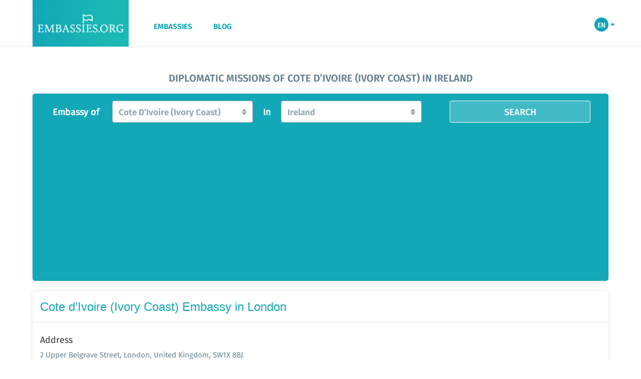

--- FILE ---
content_type: text/html; charset=UTF-8
request_url: https://embassies.org/en/cote-divoire-embassy-in-ireland
body_size: 11038
content:
<!DOCTYPE html>
<html lang="en">
<head>
    <!-- Google Tag Manager -->
    <script>(function (w, d, s, l, i) {
            w[l] = w[l] || [];
            w[l].push({
                'gtm.start':
                    new Date().getTime(), event: 'gtm.js'
            });
            var f = d.getElementsByTagName(s)[0],
                j = d.createElement(s), dl = l != 'dataLayer' ? '&l=' + l : '';
            j.async = true;
            j.src =
                'https://www.googletagmanager.com/gtm.js?id=' + i + dl;
            f.parentNode.insertBefore(j, f);
        })(window, document, 'script', 'dataLayer', 'GTM-PJP47MZ');</script>
    <!-- End Google Tag Manager -->

    <script data-ad-client="ca-pub-9322775789120945" async src="https://pagead2.googlesyndication.com/pagead/js/adsbygoogle.js"></script>

    <meta charset="utf-8">
    <meta http-equiv="X-UA-Compatible" content="IE=edge" lang="en">
    <meta name="viewport" content="width=device-width, initial-scale=1.0"/>

    <meta name="distribution" content="Global">
    <meta name="author" content="https://embassies.org">
    <meta name="robots" content="index, follow">
    <meta name="rating" content="general">
    
    <meta name="description" content="Diplomatic missions of Cote d’Ivoire (Ivory Coast) in Ireland. Cote d’Ivoire (Ivory Coast) consulate in Ireland."/>

    <meta property="og:url" content="https://embassies.org/en/cote-divoire-embassy-in-ireland"/>
    <meta property="og:type" content="website"/>
    <meta property="og:title" content="Cote d’Ivoire (Ivory Coast) embassies in Ireland"/>
    <meta property="og:description" content="Diplomatic missions of Cote d’Ivoire (Ivory Coast) in Ireland. Cote d’Ivoire (Ivory Coast) consulate in Ireland."/>
    <meta property="og:image" content="https://embassies.org/images/embassies_org.png"/>
    <meta property="og:image:type" content="image/jpeg"/>
    <title>Cote d’Ivoire (Ivory Coast) embassies in Ireland</title>

    <link rel="stylesheet" type="text/css" href="https://embassies.org/css/style.css">
    <link rel="stylesheet" type="text/css" href="https://embassies.org/css/media.css">
    <link rel="stylesheet" type="text/css" href="https://embassies.org/css/libs.min.css">

    <link rel="icon" href="https://embassies.org/images/embassies_org_favicon.png" type="image/png">
</head>

<body>
<!-- Google Tag Manager (noscript) -->
<noscript>
    <iframe src="https://www.googletagmanager.com/ns.html?id=GTM-PJP47MZ"
            height="0" width="0" style="display:none;visibility:hidden"></iframe>
</noscript>
<!-- End Google Tag Manager (noscript) -->

<header>
    <div class="center">
        <a href="https://embassies.org/en" class="logo col-md-2">
            <img src="https://embassies.org/images/embassies_org.png" alt="Website logo">
        </a>
        <div class="header-menu menuen no-padding hidden-xs hidden-sm">
            <ul class="menu">
                <li>
                    <a href="https://embassies.org/en" title="EMBASSIES">EMBASSIES</a>
                </li>
                <li>
                    <a href="https://embassies.org/en/blog" title="BLOG">BLOG</a>
                </li>
            </ul>
        </div>
                    <div class="select-box">
                <div class="language dropdown">
                    <button class="dropdown-toggle" type="button" data-toggle="dropdown">
                        <span class="lang">EN</span>
                        <span class="caret fa fa-caret-down"></span></button>
                    <ul class="dropdown-menu">
                                                    <li>
                                <a rel="alternate" hreflang="en" href="https://embassies.org/en/cote-divoire-embassy-in-ireland" class="selector">
                                    <span class="lang">en</span>
                                </a>
                            </li>
                                                    <li>
                                <a rel="alternate" hreflang="ru" href="https://embassies.org/ru/cote-divoire-embassy-in-ireland" class="selector">
                                    <span class="lang">ru</span>
                                </a>
                            </li>
                                            </ul>
                </div>
                <button class="mobile-menu-button mopen"></button>
            </div>
                <div class="clear"></div>
    </div>
</header>

<section class="mobile-menu">
    <ul class="mobile-navigation m-menu">
        <li>
            <a href="https://embassies.org/en" title="EMBASSIES">EMBASSIES</a>
        </li>
        <li>
            <a href="https://embassies.org/en/blog" title="BLOG">BLOG</a>
        </li>
    </ul>
</section>

<section class="m ain-content">
        <div id="embassies" class="app-content">
        <div class="center">
            <h1 class="embassies-heading">Diplomatic missions of Cote d’Ivoire (Ivory Coast) in Ireland</h1>
            <div class="card card-filter">
                <form class="form-horizontal" method="POST" action="https://embassies.org/en/search">
                    <input type="hidden" name="_token" value="or9rK20v1M6p0FEeK0Y655rqLaFr4CzCeMEw3OuD">                    <div class="row">
                        <!--OWNER COUNTRIES-->
                        <label class="col-md-1 form-label diplomatic-missions-owner-country-label">
                            Embassy of
                        </label>
                        <div class="col-md-3 embassy-finder">
                            <div class="btn-group bootstrap-select">
                                <select id="country_which" class="selectpicker" name="owner_country" data-live-search="true" title="Choose a country" required>
                                    <option class="bs-title-option" value="">Choose a country</option>
                                                                            <option value="afghanistan"
                                                >Afghanistan</option>
                                                                            <option value="aland-islands"
                                                >Aland Islands</option>
                                                                            <option value="albania"
                                                >Albania</option>
                                                                            <option value="algeria"
                                                >Algeria</option>
                                                                            <option value="american-samoa"
                                                >American Samoa</option>
                                                                            <option value="andorra"
                                                >Andorra</option>
                                                                            <option value="angola"
                                                >Angola</option>
                                                                            <option value="anguilla"
                                                >Anguilla</option>
                                                                            <option value="antigua-and-barbuda"
                                                >Antigua and Barbuda</option>
                                                                            <option value="argentina"
                                                >Argentina</option>
                                                                            <option value="aruba"
                                                >Aruba</option>
                                                                            <option value="ascension-island"
                                                >Ascension island</option>
                                                                            <option value="australia"
                                                >Australia</option>
                                                                            <option value="austria"
                                                >Austria</option>
                                                                            <option value="azerbaijan"
                                                >Azerbaijan</option>
                                                                            <option value="bahamas"
                                                >Bahamas</option>
                                                                            <option value="bahrain"
                                                >Bahrain</option>
                                                                            <option value="bangladesh"
                                                >Bangladesh</option>
                                                                            <option value="barbados"
                                                >Barbados</option>
                                                                            <option value="belarus"
                                                >Belarus</option>
                                                                            <option value="belgium"
                                                >Belgium</option>
                                                                            <option value="belize"
                                                >Belize</option>
                                                                            <option value="benin"
                                                >Benin</option>
                                                                            <option value="bermuda"
                                                >Bermuda</option>
                                                                            <option value="bhutan"
                                                >Bhutan</option>
                                                                            <option value="bolivia"
                                                >Bolivia</option>
                                                                            <option value="bonaire-sint-eustatius-and-saba"
                                                >Bonaire, Sint Eustatius and Saba</option>
                                                                            <option value="bosnia-and-herzegovina"
                                                >Bosnia and Herzegovina</option>
                                                                            <option value="botswana"
                                                >Botswana</option>
                                                                            <option value="bouvet-island"
                                                >Bouvet Island</option>
                                                                            <option value="brazil"
                                                >Brazil</option>
                                                                            <option value="british-indian-ocean-territory"
                                                >British Indian Ocean Territory</option>
                                                                            <option value="brunei-darussalam"
                                                >Brunei Darussalam</option>
                                                                            <option value="bulgaria"
                                                >Bulgaria</option>
                                                                            <option value="burkina-faso"
                                                >Burkina Faso</option>
                                                                            <option value="burundi"
                                                >Burundi</option>
                                                                            <option value="cambodia"
                                                >Cambodia</option>
                                                                            <option value="cameroon"
                                                >Cameroon</option>
                                                                            <option value="canada"
                                                >Canada</option>
                                                                            <option value="cape-verde"
                                                >Cape Verde</option>
                                                                            <option value="cayman-islands"
                                                >Cayman Islands</option>
                                                                            <option value="central-african-republic"
                                                >Central African Republic</option>
                                                                            <option value="chad"
                                                >Chad</option>
                                                                            <option value="chile"
                                                >Chile</option>
                                                                            <option value="china"
                                                >China</option>
                                                                            <option value="christmas-island"
                                                >Christmas Island</option>
                                                                            <option value="cocos-keeling-islands"
                                                >Cocos (Keeling) Islands</option>
                                                                            <option value="colombia"
                                                >Colombia</option>
                                                                            <option value="comoros"
                                                >Comoros</option>
                                                                            <option value="congo-republic"
                                                >Congo Republic</option>
                                                                            <option value="cook-islands"
                                                >Cook Islands</option>
                                                                            <option value="costa-rica"
                                                >Costa Rica</option>
                                                                            <option value="cote-divoire"
                                                 selected >Cote d’Ivoire (Ivory Coast)</option>
                                                                            <option value="croatia"
                                                >Croatia</option>
                                                                            <option value="cuba"
                                                >Cuba</option>
                                                                            <option value="curacao"
                                                >Curaçao</option>
                                                                            <option value="cyprus"
                                                >Cyprus</option>
                                                                            <option value="czechia"
                                                >Czech Republic</option>
                                                                            <option value="denmark"
                                                >Denmark</option>
                                                                            <option value="djibouti"
                                                >Djibouti</option>
                                                                            <option value="dominica"
                                                >Dominica</option>
                                                                            <option value="dominican-republic"
                                                >Dominican Republic</option>
                                                                            <option value="congo-democratic-republic-of-the"
                                                >DR Congo</option>
                                                                            <option value="ecuador"
                                                >Ecuador</option>
                                                                            <option value="egypt"
                                                >Egypt</option>
                                                                            <option value="el-salvador"
                                                >El Salvador</option>
                                                                            <option value="equatorial-guinea"
                                                >Equatorial Guinea</option>
                                                                            <option value="eritrea"
                                                >Eritrea</option>
                                                                            <option value="estonia"
                                                >Estonia</option>
                                                                            <option value="eswatini"
                                                >Eswatini</option>
                                                                            <option value="ethiopia"
                                                >Ethiopia</option>
                                                                            <option value="etias"
                                                >European Union</option>
                                                                            <option value="falkland-islands-islas-malvinas"
                                                >Falkland Islands (Malvinas)</option>
                                                                            <option value="faroe-islands"
                                                >Faroe Islands</option>
                                                                            <option value="fiji"
                                                >Fiji</option>
                                                                            <option value="finland"
                                                >Finland</option>
                                                                            <option value="france"
                                                >France</option>
                                                                            <option value="french-guiana"
                                                >French Guiana</option>
                                                                            <option value="french-polynesia"
                                                >French Polynesia</option>
                                                                            <option value="french-southern-territories"
                                                >French Southern Territories</option>
                                                                            <option value="gabon"
                                                >Gabon</option>
                                                                            <option value="gambia"
                                                >Gambia</option>
                                                                            <option value="georgia"
                                                >Georgia</option>
                                                                            <option value="germany"
                                                >Germany</option>
                                                                            <option value="ghana"
                                                >Ghana</option>
                                                                            <option value="gibraltar"
                                                >Gibraltar</option>
                                                                            <option value="greece"
                                                >Greece</option>
                                                                            <option value="greenland"
                                                >Greenland</option>
                                                                            <option value="grenada"
                                                >Grenada</option>
                                                                            <option value="guadeloupe"
                                                >Guadeloupe</option>
                                                                            <option value="guam"
                                                >Guam</option>
                                                                            <option value="guatemala"
                                                >Guatemala</option>
                                                                            <option value="guernsey"
                                                >Guernsey</option>
                                                                            <option value="guinea"
                                                >Guinea</option>
                                                                            <option value="guinea-bissau"
                                                >Guinea-Bissau</option>
                                                                            <option value="guyana"
                                                >Guyana</option>
                                                                            <option value="haiti"
                                                >Haiti</option>
                                                                            <option value="heard-and-mcdonald-islands"
                                                >Heard and McDonald Islands</option>
                                                                            <option value="holy-see-vatican"
                                                >Holy See (Vatican)</option>
                                                                            <option value="honduras"
                                                >Honduras</option>
                                                                            <option value="hong-kong"
                                                >Hong Kong</option>
                                                                            <option value="hungary"
                                                >Hungary</option>
                                                                            <option value="iceland"
                                                >Iceland</option>
                                                                            <option value="india"
                                                >India</option>
                                                                            <option value="indonesia"
                                                >Indonesia</option>
                                                                            <option value="iran"
                                                >Iran</option>
                                                                            <option value="iraq"
                                                >Iraq</option>
                                                                            <option value="ireland"
                                                >Ireland</option>
                                                                            <option value="isle-of-man"
                                                >Isle of Man</option>
                                                                            <option value="israel"
                                                >Israel</option>
                                                                            <option value="italy"
                                                >Italy</option>
                                                                            <option value="jamaica"
                                                >Jamaica</option>
                                                                            <option value="japan"
                                                >Japan</option>
                                                                            <option value="jersey"
                                                >Jersey</option>
                                                                            <option value="jordan"
                                                >Jordan</option>
                                                                            <option value="kazakhstan"
                                                >Kazakhstan</option>
                                                                            <option value="kenya"
                                                >Kenya</option>
                                                                            <option value="kiribati"
                                                >Kiribati</option>
                                                                            <option value="kosovo"
                                                >Kosovo</option>
                                                                            <option value="kuwait"
                                                >Kuwait</option>
                                                                            <option value="kyrgyzstan"
                                                >Kyrgyzstan</option>
                                                                            <option value="laos"
                                                >Laos</option>
                                                                            <option value="latvia"
                                                >Latvia</option>
                                                                            <option value="lebanon"
                                                >Lebanon</option>
                                                                            <option value="lesotho"
                                                >Lesotho</option>
                                                                            <option value="liberia"
                                                >Liberia</option>
                                                                            <option value="libya"
                                                >Libya</option>
                                                                            <option value="liechtenstein"
                                                >Liechtenstein</option>
                                                                            <option value="lithuania"
                                                >Lithuania</option>
                                                                            <option value="luxembourg"
                                                >Luxembourg</option>
                                                                            <option value="macao"
                                                >Macao</option>
                                                                            <option value="madagascar"
                                                >Madagascar</option>
                                                                            <option value="malawi"
                                                >Malawi</option>
                                                                            <option value="malaysia"
                                                >Malaysia</option>
                                                                            <option value="maldives"
                                                >Maldives</option>
                                                                            <option value="mali"
                                                >Mali</option>
                                                                            <option value="malta"
                                                >Malta</option>
                                                                            <option value="marshall-islands"
                                                >Marshall Islands</option>
                                                                            <option value="martinique"
                                                >Martinique</option>
                                                                            <option value="mauritania"
                                                >Mauritania</option>
                                                                            <option value="mauritius"
                                                >Mauritius</option>
                                                                            <option value="mayotte"
                                                >Mayotte</option>
                                                                            <option value="mexico"
                                                >Mexico</option>
                                                                            <option value="micronesia"
                                                >Micronesia</option>
                                                                            <option value="moldova"
                                                >Moldova</option>
                                                                            <option value="monaco"
                                                >Monaco</option>
                                                                            <option value="mongolia"
                                                >Mongolia</option>
                                                                            <option value="montenegro"
                                                >Montenegro</option>
                                                                            <option value="montserrat"
                                                >Montserrat</option>
                                                                            <option value="morocco"
                                                >Morocco</option>
                                                                            <option value="mozambique"
                                                >Mozambique</option>
                                                                            <option value="myanmar"
                                                >Myanmar</option>
                                                                            <option value="namibia"
                                                >Namibia</option>
                                                                            <option value="nauru"
                                                >Nauru</option>
                                                                            <option value="nepal"
                                                >Nepal</option>
                                                                            <option value="netherlands"
                                                >Netherlands</option>
                                                                            <option value="new-caledonia"
                                                >New Caledonia</option>
                                                                            <option value="new-zealand"
                                                >New Zealand</option>
                                                                            <option value="nicaragua"
                                                >Nicaragua</option>
                                                                            <option value="niger"
                                                >Niger</option>
                                                                            <option value="nigeria"
                                                >Nigeria</option>
                                                                            <option value="niue"
                                                >Niue</option>
                                                                            <option value="norfolk-island"
                                                >Norfolk Island</option>
                                                                            <option value="northern-mariana-islands"
                                                >Northern Mariana Islands</option>
                                                                            <option value="democratic-peoples-republic-of-korea"
                                                >North Korea (DPRK)</option>
                                                                            <option value="north-macedonia"
                                                >North Macedonia</option>
                                                                            <option value="norway"
                                                >Norway</option>
                                                                            <option value="oman"
                                                >Oman</option>
                                                                            <option value="pakistan"
                                                >Pakistan</option>
                                                                            <option value="palau"
                                                >Palau</option>
                                                                            <option value="palestine"
                                                >Palestine</option>
                                                                            <option value="panama"
                                                >Panama</option>
                                                                            <option value="papua-new-guinea"
                                                >Papua New Guinea</option>
                                                                            <option value="paraguay"
                                                >Paraguay</option>
                                                                            <option value="peru"
                                                >Peru</option>
                                                                            <option value="philippines"
                                                >Philippines</option>
                                                                            <option value="pitcairn"
                                                >Pitcairn</option>
                                                                            <option value="poland"
                                                >Poland</option>
                                                                            <option value="portugal"
                                                >Portugal</option>
                                                                            <option value="puerto-rico"
                                                >Puerto Rico</option>
                                                                            <option value="qatar"
                                                >Qatar</option>
                                                                            <option value="reunion"
                                                >Reunion</option>
                                                                            <option value="romania"
                                                >Romania</option>
                                                                            <option value="russia"
                                                >Russia</option>
                                                                            <option value="rwanda"
                                                >Rwanda</option>
                                                                            <option value="saint-barthelemy"
                                                >Saint Barthelemy</option>
                                                                            <option value="saint-helena-ascension-and-tristan-da-cunha"
                                                >Saint Helena, Ascension and Tristan da Cunha</option>
                                                                            <option value="saint-kitts-and-nevis"
                                                >Saint Kitts and Nevis</option>
                                                                            <option value="saint-lucia"
                                                >Saint Lucia</option>
                                                                            <option value="saint-martin-french"
                                                >Saint Martin (French)</option>
                                                                            <option value="saint-pierre-and-miquelon"
                                                >Saint Pierre and Miquelon</option>
                                                                            <option value="saint-vincent-and-the-grenadines"
                                                >Saint Vincent and the Grenadines</option>
                                                                            <option value="samoa"
                                                >Samoa</option>
                                                                            <option value="san-marino"
                                                >San Marino</option>
                                                                            <option value="sao-tome-and-principe"
                                                >Sao Tome and Principe</option>
                                                                            <option value="saudi-arabia"
                                                >Saudi Arabia</option>
                                                                            <option value="senegal"
                                                >Senegal</option>
                                                                            <option value="serbia"
                                                >Serbia</option>
                                                                            <option value="seychelles"
                                                >Seychelles</option>
                                                                            <option value="sierra-leone"
                                                >Sierra Leone</option>
                                                                            <option value="singapore"
                                                >Singapore</option>
                                                                            <option value="sint-maarten-dutch"
                                                >Sint Maarten (Dutch)</option>
                                                                            <option value="slovakia"
                                                >Slovakia</option>
                                                                            <option value="slovenia"
                                                >Slovenia</option>
                                                                            <option value="solomon-islands"
                                                >Solomon Islands</option>
                                                                            <option value="somalia"
                                                >Somalia</option>
                                                                            <option value="south-africa"
                                                >South Africa</option>
                                                                            <option value="south-georgia-and-the-south-sandwich-islands"
                                                >South Georgia and the South Sandwich Islands</option>
                                                                            <option value="south-korea"
                                                >South Korea</option>
                                                                            <option value="south-sudan"
                                                >South Sudan</option>
                                                                            <option value="spain"
                                                >Spain</option>
                                                                            <option value="sri-lanka"
                                                >Sri Lanka</option>
                                                                            <option value="sudan"
                                                >Sudan</option>
                                                                            <option value="suriname"
                                                >Suriname</option>
                                                                            <option value="svalbard-and-jan-mayen"
                                                >Svalbard and Jan Mayen</option>
                                                                            <option value="sweden"
                                                >Sweden</option>
                                                                            <option value="switzerland"
                                                >Switzerland</option>
                                                                            <option value="syria"
                                                >Syria</option>
                                                                            <option value="taiwan"
                                                >Taiwan</option>
                                                                            <option value="tajikistan"
                                                >Tajikistan</option>
                                                                            <option value="tanzania"
                                                >Tanzania</option>
                                                                            <option value="thailand"
                                                >Thailand</option>
                                                                            <option value="timor-leste-east-timor"
                                                >Timor-Leste (East Timor)</option>
                                                                            <option value="togo"
                                                >Togo</option>
                                                                            <option value="tokelau"
                                                >Tokelau</option>
                                                                            <option value="tonga"
                                                >Tonga</option>
                                                                            <option value="trinidad-and-tobago"
                                                >Trinidad and Tobago</option>
                                                                            <option value="tunisia"
                                                >Tunisia</option>
                                                                            <option value="turkey"
                                                >Turkiye</option>
                                                                            <option value="turkmenistan"
                                                >Turkmenistan</option>
                                                                            <option value="turks-and-caicos-islands"
                                                >Turks and Caicos Islands</option>
                                                                            <option value="tuvalu"
                                                >Tuvalu</option>
                                                                            <option value="uganda"
                                                >Uganda</option>
                                                                            <option value="ukraine"
                                                >Ukraine</option>
                                                                            <option value="uae"
                                                >United Arab Emirates</option>
                                                                            <option value="united-kingdom"
                                                >United Kingdom</option>
                                                                            <option value="united-states-minor-outlying-islands"
                                                >United States Minor Outlying Islands</option>
                                                                            <option value="usa"
                                                >United States of America</option>
                                                                            <option value="uruguay"
                                                >Uruguay</option>
                                                                            <option value="uzbekistan"
                                                >Uzbekistan</option>
                                                                            <option value="vanuatu"
                                                >Vanuatu</option>
                                                                            <option value="venezuela"
                                                >Venezuela</option>
                                                                            <option value="vietnam"
                                                >Vietnam</option>
                                                                            <option value="virgin-islands-bvi"
                                                >Virgin Islands (BVI)</option>
                                                                            <option value="virgin-islands-us"
                                                >Virgin Islands (U.S.)</option>
                                                                            <option value="wallis-and-futuna"
                                                >Wallis and Futuna</option>
                                                                            <option value="western-sahara"
                                                >Western Sahara</option>
                                                                            <option value="yemen"
                                                >Yemen</option>
                                                                            <option value="zambia"
                                                >Zambia</option>
                                                                            <option value="zimbabwe"
                                                >Zimbabwe</option>
                                                                    </select>
                            </div>
                        </div>

                        <!--HOST COUNTRIES-->
                        <label class="col-md-1 form-label diplomatic-missions-host-country-label">
                            In
                        </label>
                        <div class="col-md-3 embassy-finder">
                            <div class="btn-group bootstrap-select">
                                <select id="country_where" class="selectpicker" name="host_country" data-live-search="true" title="Choose a country" required>
                                    <option class="bs-title-option" value="">Choose a country</option>
                                                                            <option value="afghanistan"
                                                >Afghanistan</option>
                                                                            <option value="aland-islands"
                                                >Aland Islands</option>
                                                                            <option value="albania"
                                                >Albania</option>
                                                                            <option value="algeria"
                                                >Algeria</option>
                                                                            <option value="american-samoa"
                                                >American Samoa</option>
                                                                            <option value="andorra"
                                                >Andorra</option>
                                                                            <option value="angola"
                                                >Angola</option>
                                                                            <option value="anguilla"
                                                >Anguilla</option>
                                                                            <option value="antigua-and-barbuda"
                                                >Antigua and Barbuda</option>
                                                                            <option value="argentina"
                                                >Argentina</option>
                                                                            <option value="aruba"
                                                >Aruba</option>
                                                                            <option value="ascension-island"
                                                >Ascension island</option>
                                                                            <option value="australia"
                                                >Australia</option>
                                                                            <option value="austria"
                                                >Austria</option>
                                                                            <option value="azerbaijan"
                                                >Azerbaijan</option>
                                                                            <option value="bahamas"
                                                >Bahamas</option>
                                                                            <option value="bahrain"
                                                >Bahrain</option>
                                                                            <option value="bangladesh"
                                                >Bangladesh</option>
                                                                            <option value="barbados"
                                                >Barbados</option>
                                                                            <option value="belarus"
                                                >Belarus</option>
                                                                            <option value="belgium"
                                                >Belgium</option>
                                                                            <option value="belize"
                                                >Belize</option>
                                                                            <option value="benin"
                                                >Benin</option>
                                                                            <option value="bermuda"
                                                >Bermuda</option>
                                                                            <option value="bhutan"
                                                >Bhutan</option>
                                                                            <option value="bolivia"
                                                >Bolivia</option>
                                                                            <option value="bonaire-sint-eustatius-and-saba"
                                                >Bonaire, Sint Eustatius and Saba</option>
                                                                            <option value="bosnia-and-herzegovina"
                                                >Bosnia and Herzegovina</option>
                                                                            <option value="botswana"
                                                >Botswana</option>
                                                                            <option value="bouvet-island"
                                                >Bouvet Island</option>
                                                                            <option value="brazil"
                                                >Brazil</option>
                                                                            <option value="british-indian-ocean-territory"
                                                >British Indian Ocean Territory</option>
                                                                            <option value="brunei-darussalam"
                                                >Brunei Darussalam</option>
                                                                            <option value="bulgaria"
                                                >Bulgaria</option>
                                                                            <option value="burkina-faso"
                                                >Burkina Faso</option>
                                                                            <option value="burundi"
                                                >Burundi</option>
                                                                            <option value="cambodia"
                                                >Cambodia</option>
                                                                            <option value="cameroon"
                                                >Cameroon</option>
                                                                            <option value="canada"
                                                >Canada</option>
                                                                            <option value="cape-verde"
                                                >Cape Verde</option>
                                                                            <option value="cayman-islands"
                                                >Cayman Islands</option>
                                                                            <option value="central-african-republic"
                                                >Central African Republic</option>
                                                                            <option value="chad"
                                                >Chad</option>
                                                                            <option value="chile"
                                                >Chile</option>
                                                                            <option value="china"
                                                >China</option>
                                                                            <option value="christmas-island"
                                                >Christmas Island</option>
                                                                            <option value="cocos-keeling-islands"
                                                >Cocos (Keeling) Islands</option>
                                                                            <option value="colombia"
                                                >Colombia</option>
                                                                            <option value="comoros"
                                                >Comoros</option>
                                                                            <option value="congo-republic"
                                                >Congo Republic</option>
                                                                            <option value="cook-islands"
                                                >Cook Islands</option>
                                                                            <option value="costa-rica"
                                                >Costa Rica</option>
                                                                            <option value="cote-divoire"
                                                >Cote d’Ivoire (Ivory Coast)</option>
                                                                            <option value="croatia"
                                                >Croatia</option>
                                                                            <option value="cuba"
                                                >Cuba</option>
                                                                            <option value="curacao"
                                                >Curaçao</option>
                                                                            <option value="cyprus"
                                                >Cyprus</option>
                                                                            <option value="czechia"
                                                >Czech Republic</option>
                                                                            <option value="denmark"
                                                >Denmark</option>
                                                                            <option value="djibouti"
                                                >Djibouti</option>
                                                                            <option value="dominica"
                                                >Dominica</option>
                                                                            <option value="dominican-republic"
                                                >Dominican Republic</option>
                                                                            <option value="congo-democratic-republic-of-the"
                                                >DR Congo</option>
                                                                            <option value="ecuador"
                                                >Ecuador</option>
                                                                            <option value="egypt"
                                                >Egypt</option>
                                                                            <option value="el-salvador"
                                                >El Salvador</option>
                                                                            <option value="equatorial-guinea"
                                                >Equatorial Guinea</option>
                                                                            <option value="eritrea"
                                                >Eritrea</option>
                                                                            <option value="estonia"
                                                >Estonia</option>
                                                                            <option value="eswatini"
                                                >Eswatini</option>
                                                                            <option value="ethiopia"
                                                >Ethiopia</option>
                                                                            <option value="etias"
                                                >European Union</option>
                                                                            <option value="falkland-islands-islas-malvinas"
                                                >Falkland Islands (Malvinas)</option>
                                                                            <option value="faroe-islands"
                                                >Faroe Islands</option>
                                                                            <option value="fiji"
                                                >Fiji</option>
                                                                            <option value="finland"
                                                >Finland</option>
                                                                            <option value="france"
                                                >France</option>
                                                                            <option value="french-guiana"
                                                >French Guiana</option>
                                                                            <option value="french-polynesia"
                                                >French Polynesia</option>
                                                                            <option value="french-southern-territories"
                                                >French Southern Territories</option>
                                                                            <option value="gabon"
                                                >Gabon</option>
                                                                            <option value="gambia"
                                                >Gambia</option>
                                                                            <option value="georgia"
                                                >Georgia</option>
                                                                            <option value="germany"
                                                >Germany</option>
                                                                            <option value="ghana"
                                                >Ghana</option>
                                                                            <option value="gibraltar"
                                                >Gibraltar</option>
                                                                            <option value="greece"
                                                >Greece</option>
                                                                            <option value="greenland"
                                                >Greenland</option>
                                                                            <option value="grenada"
                                                >Grenada</option>
                                                                            <option value="guadeloupe"
                                                >Guadeloupe</option>
                                                                            <option value="guam"
                                                >Guam</option>
                                                                            <option value="guatemala"
                                                >Guatemala</option>
                                                                            <option value="guernsey"
                                                >Guernsey</option>
                                                                            <option value="guinea"
                                                >Guinea</option>
                                                                            <option value="guinea-bissau"
                                                >Guinea-Bissau</option>
                                                                            <option value="guyana"
                                                >Guyana</option>
                                                                            <option value="haiti"
                                                >Haiti</option>
                                                                            <option value="heard-and-mcdonald-islands"
                                                >Heard and McDonald Islands</option>
                                                                            <option value="holy-see-vatican"
                                                >Holy See (Vatican)</option>
                                                                            <option value="honduras"
                                                >Honduras</option>
                                                                            <option value="hong-kong"
                                                >Hong Kong</option>
                                                                            <option value="hungary"
                                                >Hungary</option>
                                                                            <option value="iceland"
                                                >Iceland</option>
                                                                            <option value="india"
                                                >India</option>
                                                                            <option value="indonesia"
                                                >Indonesia</option>
                                                                            <option value="iran"
                                                >Iran</option>
                                                                            <option value="iraq"
                                                >Iraq</option>
                                                                            <option value="ireland"
                                                 selected >Ireland</option>
                                                                            <option value="isle-of-man"
                                                >Isle of Man</option>
                                                                            <option value="israel"
                                                >Israel</option>
                                                                            <option value="italy"
                                                >Italy</option>
                                                                            <option value="jamaica"
                                                >Jamaica</option>
                                                                            <option value="japan"
                                                >Japan</option>
                                                                            <option value="jersey"
                                                >Jersey</option>
                                                                            <option value="jordan"
                                                >Jordan</option>
                                                                            <option value="kazakhstan"
                                                >Kazakhstan</option>
                                                                            <option value="kenya"
                                                >Kenya</option>
                                                                            <option value="kiribati"
                                                >Kiribati</option>
                                                                            <option value="kosovo"
                                                >Kosovo</option>
                                                                            <option value="kuwait"
                                                >Kuwait</option>
                                                                            <option value="kyrgyzstan"
                                                >Kyrgyzstan</option>
                                                                            <option value="laos"
                                                >Laos</option>
                                                                            <option value="latvia"
                                                >Latvia</option>
                                                                            <option value="lebanon"
                                                >Lebanon</option>
                                                                            <option value="lesotho"
                                                >Lesotho</option>
                                                                            <option value="liberia"
                                                >Liberia</option>
                                                                            <option value="libya"
                                                >Libya</option>
                                                                            <option value="liechtenstein"
                                                >Liechtenstein</option>
                                                                            <option value="lithuania"
                                                >Lithuania</option>
                                                                            <option value="luxembourg"
                                                >Luxembourg</option>
                                                                            <option value="macao"
                                                >Macao</option>
                                                                            <option value="madagascar"
                                                >Madagascar</option>
                                                                            <option value="malawi"
                                                >Malawi</option>
                                                                            <option value="malaysia"
                                                >Malaysia</option>
                                                                            <option value="maldives"
                                                >Maldives</option>
                                                                            <option value="mali"
                                                >Mali</option>
                                                                            <option value="malta"
                                                >Malta</option>
                                                                            <option value="marshall-islands"
                                                >Marshall Islands</option>
                                                                            <option value="martinique"
                                                >Martinique</option>
                                                                            <option value="mauritania"
                                                >Mauritania</option>
                                                                            <option value="mauritius"
                                                >Mauritius</option>
                                                                            <option value="mayotte"
                                                >Mayotte</option>
                                                                            <option value="mexico"
                                                >Mexico</option>
                                                                            <option value="micronesia"
                                                >Micronesia</option>
                                                                            <option value="moldova"
                                                >Moldova</option>
                                                                            <option value="monaco"
                                                >Monaco</option>
                                                                            <option value="mongolia"
                                                >Mongolia</option>
                                                                            <option value="montenegro"
                                                >Montenegro</option>
                                                                            <option value="montserrat"
                                                >Montserrat</option>
                                                                            <option value="morocco"
                                                >Morocco</option>
                                                                            <option value="mozambique"
                                                >Mozambique</option>
                                                                            <option value="myanmar"
                                                >Myanmar</option>
                                                                            <option value="namibia"
                                                >Namibia</option>
                                                                            <option value="nauru"
                                                >Nauru</option>
                                                                            <option value="nepal"
                                                >Nepal</option>
                                                                            <option value="netherlands"
                                                >Netherlands</option>
                                                                            <option value="new-caledonia"
                                                >New Caledonia</option>
                                                                            <option value="new-zealand"
                                                >New Zealand</option>
                                                                            <option value="nicaragua"
                                                >Nicaragua</option>
                                                                            <option value="niger"
                                                >Niger</option>
                                                                            <option value="nigeria"
                                                >Nigeria</option>
                                                                            <option value="niue"
                                                >Niue</option>
                                                                            <option value="norfolk-island"
                                                >Norfolk Island</option>
                                                                            <option value="northern-mariana-islands"
                                                >Northern Mariana Islands</option>
                                                                            <option value="democratic-peoples-republic-of-korea"
                                                >North Korea (DPRK)</option>
                                                                            <option value="north-macedonia"
                                                >North Macedonia</option>
                                                                            <option value="norway"
                                                >Norway</option>
                                                                            <option value="oman"
                                                >Oman</option>
                                                                            <option value="pakistan"
                                                >Pakistan</option>
                                                                            <option value="palau"
                                                >Palau</option>
                                                                            <option value="palestine"
                                                >Palestine</option>
                                                                            <option value="panama"
                                                >Panama</option>
                                                                            <option value="papua-new-guinea"
                                                >Papua New Guinea</option>
                                                                            <option value="paraguay"
                                                >Paraguay</option>
                                                                            <option value="peru"
                                                >Peru</option>
                                                                            <option value="philippines"
                                                >Philippines</option>
                                                                            <option value="pitcairn"
                                                >Pitcairn</option>
                                                                            <option value="poland"
                                                >Poland</option>
                                                                            <option value="portugal"
                                                >Portugal</option>
                                                                            <option value="puerto-rico"
                                                >Puerto Rico</option>
                                                                            <option value="qatar"
                                                >Qatar</option>
                                                                            <option value="reunion"
                                                >Reunion</option>
                                                                            <option value="romania"
                                                >Romania</option>
                                                                            <option value="russia"
                                                >Russia</option>
                                                                            <option value="rwanda"
                                                >Rwanda</option>
                                                                            <option value="saint-barthelemy"
                                                >Saint Barthelemy</option>
                                                                            <option value="saint-helena-ascension-and-tristan-da-cunha"
                                                >Saint Helena, Ascension and Tristan da Cunha</option>
                                                                            <option value="saint-kitts-and-nevis"
                                                >Saint Kitts and Nevis</option>
                                                                            <option value="saint-lucia"
                                                >Saint Lucia</option>
                                                                            <option value="saint-martin-french"
                                                >Saint Martin (French)</option>
                                                                            <option value="saint-pierre-and-miquelon"
                                                >Saint Pierre and Miquelon</option>
                                                                            <option value="saint-vincent-and-the-grenadines"
                                                >Saint Vincent and the Grenadines</option>
                                                                            <option value="samoa"
                                                >Samoa</option>
                                                                            <option value="san-marino"
                                                >San Marino</option>
                                                                            <option value="sao-tome-and-principe"
                                                >Sao Tome and Principe</option>
                                                                            <option value="saudi-arabia"
                                                >Saudi Arabia</option>
                                                                            <option value="senegal"
                                                >Senegal</option>
                                                                            <option value="serbia"
                                                >Serbia</option>
                                                                            <option value="seychelles"
                                                >Seychelles</option>
                                                                            <option value="sierra-leone"
                                                >Sierra Leone</option>
                                                                            <option value="singapore"
                                                >Singapore</option>
                                                                            <option value="sint-maarten-dutch"
                                                >Sint Maarten (Dutch)</option>
                                                                            <option value="slovakia"
                                                >Slovakia</option>
                                                                            <option value="slovenia"
                                                >Slovenia</option>
                                                                            <option value="solomon-islands"
                                                >Solomon Islands</option>
                                                                            <option value="somalia"
                                                >Somalia</option>
                                                                            <option value="south-africa"
                                                >South Africa</option>
                                                                            <option value="south-georgia-and-the-south-sandwich-islands"
                                                >South Georgia and the South Sandwich Islands</option>
                                                                            <option value="south-korea"
                                                >South Korea</option>
                                                                            <option value="south-sudan"
                                                >South Sudan</option>
                                                                            <option value="spain"
                                                >Spain</option>
                                                                            <option value="sri-lanka"
                                                >Sri Lanka</option>
                                                                            <option value="sudan"
                                                >Sudan</option>
                                                                            <option value="suriname"
                                                >Suriname</option>
                                                                            <option value="svalbard-and-jan-mayen"
                                                >Svalbard and Jan Mayen</option>
                                                                            <option value="sweden"
                                                >Sweden</option>
                                                                            <option value="switzerland"
                                                >Switzerland</option>
                                                                            <option value="syria"
                                                >Syria</option>
                                                                            <option value="taiwan"
                                                >Taiwan</option>
                                                                            <option value="tajikistan"
                                                >Tajikistan</option>
                                                                            <option value="tanzania"
                                                >Tanzania</option>
                                                                            <option value="thailand"
                                                >Thailand</option>
                                                                            <option value="timor-leste-east-timor"
                                                >Timor-Leste (East Timor)</option>
                                                                            <option value="togo"
                                                >Togo</option>
                                                                            <option value="tokelau"
                                                >Tokelau</option>
                                                                            <option value="tonga"
                                                >Tonga</option>
                                                                            <option value="trinidad-and-tobago"
                                                >Trinidad and Tobago</option>
                                                                            <option value="tunisia"
                                                >Tunisia</option>
                                                                            <option value="turkey"
                                                >Turkiye</option>
                                                                            <option value="turkmenistan"
                                                >Turkmenistan</option>
                                                                            <option value="turks-and-caicos-islands"
                                                >Turks and Caicos Islands</option>
                                                                            <option value="tuvalu"
                                                >Tuvalu</option>
                                                                            <option value="uganda"
                                                >Uganda</option>
                                                                            <option value="ukraine"
                                                >Ukraine</option>
                                                                            <option value="uae"
                                                >United Arab Emirates</option>
                                                                            <option value="united-kingdom"
                                                >United Kingdom</option>
                                                                            <option value="united-states-minor-outlying-islands"
                                                >United States Minor Outlying Islands</option>
                                                                            <option value="usa"
                                                >United States of America</option>
                                                                            <option value="uruguay"
                                                >Uruguay</option>
                                                                            <option value="uzbekistan"
                                                >Uzbekistan</option>
                                                                            <option value="vanuatu"
                                                >Vanuatu</option>
                                                                            <option value="venezuela"
                                                >Venezuela</option>
                                                                            <option value="vietnam"
                                                >Vietnam</option>
                                                                            <option value="virgin-islands-bvi"
                                                >Virgin Islands (BVI)</option>
                                                                            <option value="virgin-islands-us"
                                                >Virgin Islands (U.S.)</option>
                                                                            <option value="wallis-and-futuna"
                                                >Wallis and Futuna</option>
                                                                            <option value="western-sahara"
                                                >Western Sahara</option>
                                                                            <option value="yemen"
                                                >Yemen</option>
                                                                            <option value="zambia"
                                                >Zambia</option>
                                                                            <option value="zimbabwe"
                                                >Zimbabwe</option>
                                                                    </select>
                            </div>
                        </div>

                        <!--SEARCH BUTTON-->
                        <span class="col-md-1 diplomatic-missions-search-btn-span"></span>
                        <button class="col-md-3 col-sm-12 col-xs-12 btn btn-diplomatic-missions-search">
                            SEARCH
                        </button>
                    </div>
                </form>
            </div>
            <div class="row">
                <main id="list-embassies" class="col-md-12">
                                                                        <div class="card">
                                <div class="card-header">
                                    <h3>
                                        Cote d’Ivoire (Ivory Coast) Embassy in London
                                    </h3>
                                </div>
                                <div class="card-body">
                                                                            <h4>
                                            Address
                                        </h4>
                                        <p>
                                            <a target="_blank" href="https://www.google.com/maps/search/?api=1&query=51.498866,-0.15111">
                                                2 Upper Belgrave Street, London, United Kingdom, SW1X 8BJ
                                            </a>
                                        </p>
                                    
                                    
                                                                            <h4>
                                            E-mail
                                        </h4>
                                                                                    <div class="row">
                                                <div class="col-md-2">
                                                    <p>
                                                        For general issues:
                                                    </p>
                                                </div>
                                                <div class="col-md-10">
                                                                                                            <p>
                                                            <a href="mailto:info@ambaci-uk.org" class="text-blue hover:text-green underline">
                                                                info@ambaci-uk.org
                                                            </a>
                                                        </p>
                                                                                                    </div>
                                            </div>
                                        
                                                                            
                                                                            <h4>
                                            Phone
                                        </h4>
                                                                                    <div class="row">
                                                <div class="col-md-2">
                                                    <p>
                                                        For general issues:
                                                    </p>
                                                </div>
                                                <div class="col-md-10">
                                                                                                            <p>
                                                            <a href="tel:+4420726991" class="text-blue hover:text-green underline">
                                                                +4420726991
                                                            </a>
                                                        </p>
                                                                                                    </div>
                                            </div>
                                                                                                                    
                                    
                                                                            <h4>
                                            Note
                                        </h4>
                                        Unfortunately, there are no representatives of the embassy of Cote d'Ivoire in İreland. The following non-resident office is accredited embassy to İreland: The Embassy of Cote d'Ivoire in London, United Kingdom
                                                                    </div>
                            </div>
                                                            </main>
            </div>
        </div>
    </div>
</section>

<section class="social-main">
    <div class="center">
        <div class="social">
                            <a href="https://www.facebook.com/pickvisa/" target="_blank" rel="nofollow">
                    <i class="fab fa-facebook-f"></i>
                </a>
                            <a href="https://www.instagram.com/pickvisa/" target="_blank" rel="nofollow">
                    <i class="fab fa-instagram"></i>
                </a>
                            <a href="https://www.youtube.com/channel/UC4sYtbMSalQPtWZAjbvK6Uw/featured" target="_blank" rel="nofollow">
                    <i class="fab fa-youtube"></i>
                </a>
                            <a href="https://www.pinterest.com/pickvisa" target="_blank" rel="nofollow">
                    <i class="fab fa-pinterest-p"></i>
                </a>
                            <a href="https://twitter.com/pickvisa" target="_blank" rel="nofollow">
                    <i class="fab fa-twitter"></i>
                </a>
                            <a href="https://www.linkedin.com/company/pickvisa-com/" target="_blank" rel="nofollow">
                    <i class="fab fa-linkedin-in"></i>
                </a>
                    </div>
    </div>
</section>

<footer>
    <div class="center">
        <a href="https://embassies.org/en" class="logo col-md-2"><img src="https://embassies.org/images/embassies_org.png" alt="Website logo"></a>
        <div class="copyright col-md-8">
            <p>Copyright &copy; 2026 Embassies.org | All rights reserved.</p>
        </div>
                    <div class="select-boxf col-md-2">
                <div class="languagef dropup">
                    <button class="dropdown-toggle" type="button" data-toggle="dropdown">
                        <span class="lang">EN</span>
                        <span class="caret fa fa-caret-down"></span></button>
                    <ul class="dropdown-menu">
                                                    <li>
                                <a rel="alternate" hreflang="en" href="https://embassies.org/en/cote-divoire-embassy-in-ireland" class="selector">
                                    <span class="lang">en</span>
                                </a>
                            </li>
                                                    <li>
                                <a rel="alternate" hreflang="ru" href="https://embassies.org/ru/cote-divoire-embassy-in-ireland" class="selector">
                                    <span class="lang">ru</span>
                                </a>
                            </li>
                                            </ul>
                </div>
            </div>
                <div>
            <a href="#header" class="fa fa-angle-up" id="page-up"></a>
        </div>
        <div class="clear"></div>
    </div>
</footer>

<script src="https://embassies.org/js/libs.min.js"></script>
<script src="https://embassies.org/js/scripts.js"></script>
    <script type="text/javascript">
        $(document).ready(function () {
            let urlEn = $(".selector[hreflang='en']");
            let urlRu = $(".selector[hreflang='ru']");

            urlEn.attr("href", 'https://embassies.org/en/cote-divoire-embassy-in-ireland');
            urlRu.attr("href", 'https://embassies.org/ru/posolstvo-bereg-slonovoi-kosti-v-irlandiya');
        });
    </script>
<script type="text/javascript">
    $(document).ready(function () {

        let screenHeight = window.innerHeight;
        let headerHeight = $("header").outerHeight();
        let socialMainHeight = $(".social-main").outerHeight();
        let footerHeight = $("footer").outerHeight();

        let minHeight = screenHeight - headerHeight - socialMainHeight - footerHeight;

        $(".app-content").css('min-height', minHeight + 'px');

    });
</script>
</body>
</html>


--- FILE ---
content_type: text/html; charset=utf-8
request_url: https://www.google.com/recaptcha/api2/aframe
body_size: 265
content:
<!DOCTYPE HTML><html><head><meta http-equiv="content-type" content="text/html; charset=UTF-8"></head><body><script nonce="n4BOb2ffuGh4FUEU6UgxFA">/** Anti-fraud and anti-abuse applications only. See google.com/recaptcha */ try{var clients={'sodar':'https://pagead2.googlesyndication.com/pagead/sodar?'};window.addEventListener("message",function(a){try{if(a.source===window.parent){var b=JSON.parse(a.data);var c=clients[b['id']];if(c){var d=document.createElement('img');d.src=c+b['params']+'&rc='+(localStorage.getItem("rc::a")?sessionStorage.getItem("rc::b"):"");window.document.body.appendChild(d);sessionStorage.setItem("rc::e",parseInt(sessionStorage.getItem("rc::e")||0)+1);localStorage.setItem("rc::h",'1768607777765');}}}catch(b){}});window.parent.postMessage("_grecaptcha_ready", "*");}catch(b){}</script></body></html>

--- FILE ---
content_type: text/css
request_url: https://embassies.org/css/media.css
body_size: 15223
content:
/*==========  Desktop First Method  ==========*/

/* Large Devices, Wide Screens */
@media only screen and (max-width: 1200px) {
    .header-menu, header .login {
        display: none;
    }

    .logo {
        padding: 0 !important; /* width: 48%; */
        background: none !important;
    }

    .money i {
        background-position: bottom center;
    }

    footer {
        padding: 18px 0;
    }

    body {
        padding-top: 60px;
    }

    .center {
        padding-left: 16px;
        padding-right: 16px;
    }

    header {
        padding: 18px 0;
        background: #11a3b8;
        border-bottom: 0;
        z-index: 999;
    }

    .login_inside button {
        color: #FFF;
        display: none;
    }

    .login {
        margin: 0;
        color: #FFF;
    }

    .select-box, .select-boxf { /* height: 24px; */
        margin-top: 1px;
    }

    .language {
        margin-left: 25px;
        margin-right: 25px
    }

    .money {
        height: 30px;
        background: none !important;
    }

    .money button { /* height: 19px; */
        background: none;
        color: #fff;
    }

    button .pr { /* margin-top:0 */
    }

    header .currency_change i {
        background-position: top center
    }

    .money i { /* padding:0; *//* margin-top: 0; *//* height: 19px; */
    }

    .language > button {
        height: 30px;
        background: none !important;
        margin-left: 0;
        margin-right: 9px;
    }

    .select-box .caret, .select-boxf .caret {
        color: white;
    }

    .language .caret { /* margin-top: 6px; */
    }

    .language button .lang {
        background: #FFF;
        color: #11a3b8;
        line-height: 30px;
        margin-right: 3px
    }

    .mobile-menu-button {
        display: inline-block;
    }

    .language .dropdown-menu {
        margin-left: 0;
    }
}

/* Medium Devices, Desktops */
@media only screen and (max-width: 992px) {
    .sloy .center:before {
        right: 0;
    }

    .slide-one .owl-next {
        right: 0;
    }

    .slide-one .owl-prev {
        left: 0;
    }

    .visaselect { /* padding-right:30px !important */
    }

    #selectcountry {
        padding-right: 0 !important;
    }

    .select-boxf {
        display: none;
    }

    #page-up {
        right: 89px;
        bottom: 15px;
    }

    .footer-menu {
        display: none;
    }

    p.withoutreg-head {
        margin-bottom: 0
    }

    .share-text {
        display: none;
    }

    .about-blog .bloger_bottom {
        display: block;
        float: none;
        clear: both;
        border-bottom: none;
    }

    .btn-diplomatic-missions-search {
        margin-top: 20px;
    }

    .diplomatic-missions-owner-country-label {
        width: 100% !important;
        text-align: start;
    }

    .logo img {
        width: 122px;
    }
}

@media only screen and (max-width: 842px) {
    .sloy {
        min-height: auto !important;
        padding: 40px 0;
        background: rgba(255, 255, 255, 0.93);
    }

    .share {
        float: none;
        display: block;
        clear: both;
    }

}

@media only screen and (max-width: 540px) {
    .contact-block {
        width: 100%
    }

    .contact-block:nth-child(1) {
        border: none;
    }

    .contact-name {
        font-size: 20px
    }

    .contact-address {
        font-size: 16px
    }

    .nav-tabs > li > a {
        padding: 0 !important;
    }

    .wathvideo_ru a, .wathvideo_az a {
        font-size: 15px;
    }

    .wathvideo_ru a i {
        margin-right: 5px;
    }
}

@media only screen and (max-width: 560px) {
    .visitor-type {
        display: block;
        margin-bottom: 16px;
        text-align: left;
        font-size: 15px;
    }

    .bootstrap-select.btn-group .dropdown-toggle .filter-option {
        font-size: 15px
    }

    .visaselectblock .btn-group.bootstrap-select {
        width: 100% !important;
        max-width: 100%;
        margin-left: 0 !important;
    }

    .visaselectblock .btn.dropdown-toggle.btn-default {
        height: 36px;
        border: 1px solid #97a9b2;
    }

    .visabtn {
        margin-left: 0;
        width: 100%;
        margin-top: 12px !important;
        font-size: 18px;
    }

    form.payment {
        width: 100%;
    }

    .visaselectblock {
        margin-bottom: 25px; /* margin-right: 30px; */
    }

    .inblog .blog-view-author {
        float: none;
        clear: both;
    }
}

@media only screen and (max-width: 430px) {
    .social {
        margin: 10px 0
    }

    .social i {
        width: 32px !important;
        height: 32px !important;
        padding: 8px 0 0 0 !important;
        font-size: 19px !important;
    }

    .social a {
        margin-right: 10px !important;
    }

    .wathvideo_ru {
        padding-right: 8px;
        padding-left: 8px;
    }

    .language {
        margin-left: 5px;
        margin-right: 0
    }

}

@media only screen and (max-width: 530px) {
    .social {
        margin: 10px 0
    }

    .social i {
        width: 42px;
        height: 42px;
        padding: 9px 0 0 0;
        font-size: 23px;
    }

    .social a {
        margin-right: 10px !important;
    }
}

/* Small Devices, Tablets */
@media only screen and (max-width: 768px) {
    .sloy { /* height:calc(100vh - 68px); */
        padding: 40px 0;
    }

    .needvisa i {
        margin-bottom: 38px;
        font-size: 175px;
    }

    .goodnews i {
        margin-bottom: 42px;
        font-size: 105px;
    }

    #_hj-f5b2a1eb-9b07_feedback ._hj-f5b2a1eb-9b07_feedback_minimized_label {
        width: 21px !important;
        padding-left: 2px !important;
        padding-right: 2px !important;
        z-index: -1;
    }

    #_hj-f5b2a1eb-9b07_feedback ._hj-f5b2a1eb-9b07_feedback_minimized_label ._hj-f5b2a1eb-9b07_icon_emotion_default {
        font-size: 10px !important;
        margin: 10px 0 0 0 !important;
    }

    .img-block {
        height: 180px;
    }

    footer .logo {
        margin-top: 17px;
        padding: 0 !important;
    }

    .logo img {
        width: 122px;
    }

    .contact-address {
        padding-left: 0;
        padding-right: 0
    }

    .tutorial {
        padding: 0 0 0;
        margin-top: 22px;
    }

    .content-m {
        width: 100%;
        border: 0;
        border-radius: 0;
        text-align: center;
        padding: 0 0 21px 0;
        position: relative; /* height: 360px; */
    }

    .content-menu {
        position: relative;
        padding: 0;
        top: 0;
        margin-bottom: 30px;
    }

    .content-menu a {
        position: relative;
        display: block;
        margin-bottom: 12px;
        width: 48%;
        padding: 20px 11px;
        height: 140px;
        -webkit-border-radius: 8px;
        -moz-border-radius: 8px;
        border-radius: 8px;
    }

    .content-menu a img {
        display: none
    }

    .content-menu a:nth-child(2n) {
        float: right;
    }

    .content-menu a:nth-child(1) {
        background: #3bc3be;
    }

    .content-menu a:nth-child(2) {
        background: #2daea9;
    }

    .content-menu a:nth-child(3) {
        float: right;
        background: #36baa6;
    }

    .content-menu a:nth-child(4) {
        float: left;
        background: #3bc3ae;
    }

    .content-menu a span {
        display: block; /* margin-bottom: 10px; */
        padding: 0 15px 0;
        height: 47px;
        margin: 0 auto 14px;
        background-size: contain;
        background-position: center;
    }

    .bionoc span {
        background: url(../images/binoc_white.png) no-repeat;
    }

    .com span {
        background: url(../images/com_white.png) no-repeat;
    }

    .pen span {
        background: url(../images/wallet_white.png) no-repeat;
    }

    .wallet span {
        background: url(../images/pen_white.png) no-repeat;
    }

    .content-menu a p {
        position: absolute;
        font-size: 16px;
        color: #FFF;
        left: 0;
        right: 0; /* width: 100%; */
    }

    .wathvideo {
        position: relative;
        bottom: auto;
        max-width: 100%;
    }

    .content-menu:after {
        content: '';
        display: block;
        clear: both;
    }

    .content-menu a i {
        position: absolute;
        display: flex;
        justify-content: center;
        align-items: center;
        width: 40px;
        height: 40px;
        background: #3bc3be;
        border: 4px solid #fff;
        color: #FFF;
        border-radius: 20px;
        z-index: 9;
    }

    .bionoc i {
        top: 38%;
        right: -28px;
    }

    .com i {
        bottom: -24px;
        left: 40%;
        background: #2daea9 !important;
    }

    .pen i {
        top: 39%;
        left: -28px;
        background: #36baa6 !important;
    }

    .wallet i {
        top: 41%;
        right: -30px;
    }

    .social a {
        margin-right: 13px;
        margin-bottom: 11px;
    }

    .reg-block {
        padding-right: 0 !important;
    }

    .reg .agree-btn {
        width: 80%
    }

    .login {
        position: absolute;
    }

    .slide-one .owl-prev, .slide-one .owl-next {
        position: absolute;
        top: 0;
        width: 33px;
        height: 33px;
    }

    .slide-one .owl-controls { /* background:red; */
        margin-top: 10px;
        position: relative;
        height: 33px;
        padding-top: 8px;
    }

    .slide-one .owl-dots { /* height: 16px; *//* margin-top: 20px; */
    }

    .profile-head {
        margin-bottom: 20px;
    }

    .reg-b > label, .reg-b .pas-left {
        width: 26%; /* font-size: 16px; */
    }

    .profile-block .reg-input, .reg-b .selectpicker {
        width: 74% !important;
    }

    .col-md-6.profile-block, .col-md-6.family-block {
        padding: 0 !important;
    }

    .phone-number {
        width: 72% !important;
    }

    .profile-block .phone-inputs, .reg-b .phone-inputs {
        width: 61%;
    }

    .profile-block {
        margin-bottom: 30px;
    }

    .withoutreg-block-right, .withoutreg-block-left {
        padding: 0 !important;
    }

    .withoutreg-block-bottom {
        margin: 0;
        width: 100%;
        font-size: 18px;
    }

    .reg-block {
        padding: 0 !important;
    }

    .vbtn {
        padding: 13px 0 !important;
        font-size: 16px;
    }

    .abouttxt, .coruseltext {
        font-size: 17px;
        text-align: justify;
    }

    .about-text {
        font-size: 17px !important;
        font-family: Regular, Arial, sans-serif;
    }

    .blog-name {
        font-size: 20px;
    }

    iframe[id*='jetlinkWidgetFrame'] {
        bottom: 61px !important;
        right: 1px !important;
    }

    #page-up {
        bottom: 74px;
    }

    .copyright {
        font-size: 15px
    }

    #page-up.bottom_css {
        bottom: 20px !important;
    }

    iframe[id*='jetlinkWidgetFrame'].bottom_css {
        bottom: 11px !important;
    }

    .copyright {
        width: 100%;
    }
}

/* Extra Small Devices, Phones */
@media only screen and (max-width: 560px) {
    .needvisa {
        margin-top: 15px;
        margin-bottom: 30px !important;
    }

    .blog-in {
        width: 100% !important;
    }

    .img-font {
        font-size: 20px
    }

    .blog-date {
        font-size: 20px;
    }

    .reg-b {
        padding-bottom: 18px;
    }

    .reg-b > label {
        display: block;
        width: 100% !important;
        text-align: left;
    }

    .reg-block .reg-input, .profile-block .reg-input, .reg-b .selectpicker, .family-block .reg-input, .profile-block .phone-inputs, .reg-b .phone-inputs {
        width: 100% !important;
    }

    .r-input label.error { /* max-width:0; */
        bottom: 0;
    }

    .slide-one .owl-item {
        padding: 0 !important;
    }

    .save-ch {
        width: 100%;
    }

    .message {
        padding-left: 32px;
        padding-right: 33px;
        margin-bottom: 20px;
        font-size: 17px;
    }

    .message-text {
        padding-right: 33px;
        margin-bottom: 25px;
        font-size: 17px;
    }

    #startdate, #enddate {
        width: 48% !important;
        float: left;
    }

    .agree-text {
        font-size: 15px;
    }

    .invoice-down {
        margin: 0;
        padding: 40px 20px;
    }

    .invoice-down .invoice-down-button { /* max-width:0; */
        font-size: 15px;
        padding-right: 7px;
    }

    .invoice-down .invoice-down-button span {
        margin-right: 10px
    }

    .visabtn_div {
        padding: 0 33px;
    }

    .visa-res-main {
        padding: 36px 0;
    }
}

/* Custom, iPhone Retina */
@media only screen and (max-width: 750px) {
    .share-text {
        display: none;
    }
}


/*==========  Mobile First Method  ==========*/

/* Custom, iPhone Retina */
@media only screen and (max-width: 320px) {
    .view {
        float: none;
        clear: both;
        margin-left: 15px;
    }
}

/* Extra Small Devices, Phones */
@media only screen and (min-width: 560px) {
    .visaru {
        width: 540px !important;
    }

    .blog-in {
        width: 48% !important;
    }

    .img-font {
        font-size: 20px
    }

    .visitor-type {
        margin-top: -1px;
    }
}

/* Small Devices, Tablets */
@media only screen and (min-width: 768px) {
    .invoice-item {
        width: 31.333% !important;
        margin-right: 3%;
    }

    .invoice-item:nth-child(3n) {
        margin-right: 0;
    }

}

/* Medium Devices, Desktops */
@media only screen and (min-width: 992px) {
    .slide-one .owl-dots {
        display: none !important;
    }

    .wathvideo.wathvideo_ru {
        max-width: 41% !important;
    }

    .visaselect {
        min-height: 358px !important;
    }

    .millinet {
        float: right;
        margin-top: 15px;
        margin-right: 145px;
    }
}

/* Large Devices, Wide Screens */
@media only screen and (max-width: 350px) {
    .wathvideo_ru a span {
        max-width: 155px;
    }
}


/*ANONS-PAGE*/
@media only screen and (min-width: 900px) {

}

/*NEWS-PAGE*/
@media only screen and (min-width: 900px) {

}

/*FOTO-PAGE*/
@media all and  (min-height: 800px) and (max-height: 900px) {
    .main_sloy {
        height: calc(100vh - 68px);
        padding: 10vh 0;
    }

    .main_sloy .visaselectblock { /* height: 8vh; */
        margin-bottom: 9vh;
    }

    .main_sloy .visaselectblock .btn.dropdown-toggle.btn-default {
    }

    .main_sloy .bootstrap-select.btn-group .dropdown-toggle .filter-option {
    }

    .main_sloy .visitor-type { /* margin-bottom: 3vh; */
    }

    .main_sloy .vbtn {
        margin: 0 !important;
        width: 100% !important;
    }
}

@media all and  (min-height: 600px) and (max-height: 800px) {
    .main_sloy {
        height: calc(100vh - 68px);
        padding: 8vh 0;
    }

    .main_sloy .visaselectblock { /* height: 8vh; */
        margin-bottom: 5vh;
    }

    .main_sloy .visaselectblock .btn.dropdown-toggle.btn-default {
    }

    .main_sloy .bootstrap-select.btn-group .dropdown-toggle .filter-option {
    }

    .main_sloy .visitor-type {
        margin-bottom: 2vh;
    }

    .main_sloy .vbtn {
        margin: 0 !important;
        width: 100% !important;
    }
}
